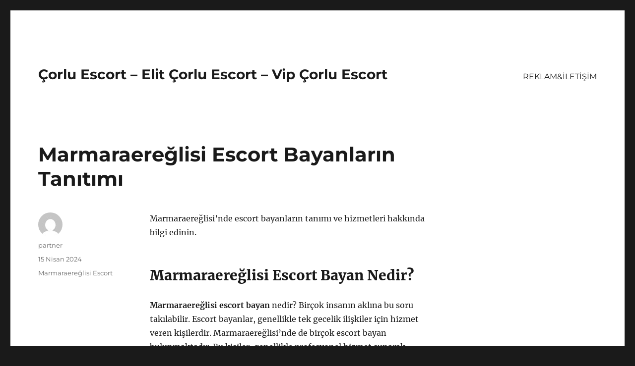

--- FILE ---
content_type: text/html
request_url: https://corluescort.org/marmaraereglisi-escort-bayanlarin-tanitimi/
body_size: 8332
content:
<!DOCTYPE html>
<html lang="tr" class="no-js">
<head>
<meta charset="UTF-8">
<meta name="viewport" content="width=device-width, initial-scale=1">
<link rel="profile" href="https://gmpg.org/xfn/11">
<link rel="pingback" href="https://corluescort.org/xmlrpc.php">
<script>(function(html){html.className = html.className.replace(/\bno-js\b/,'js')})(document.documentElement);</script>
<meta name='robots' content='index, follow, max-image-preview:large, max-snippet:-1, max-video-preview:-1' />
<style>img:is([sizes="auto" i], [sizes^="auto," i]) { contain-intrinsic-size: 3000px 1500px }</style>
<!-- This site is optimized with the Yoast SEO plugin v21.8 - https://yoast.com/wordpress/plugins/seo/ -->
<title>Marmaraereğlisi Escort Bayanların Tanıtımı - Çorlu Escort - Elit Çorlu Escort - Vip Çorlu Escort</title>
<meta name="description" content="Marmaraereğlisi&#039;nde escort bayanların tanımı ve hizmetleri hakkında bilgi edinin." />
<link rel="canonical" href="https://corluescort.org/marmaraereglisi-escort-bayanlarin-tanitimi/" />
<meta property="og:locale" content="tr_TR" />
<meta property="og:type" content="article" />
<meta property="og:title" content="Marmaraereğlisi Escort Bayanların Tanıtımı - Çorlu Escort - Elit Çorlu Escort - Vip Çorlu Escort" />
<meta property="og:description" content="Marmaraereğlisi&#039;nde escort bayanların tanımı ve hizmetleri hakkında bilgi edinin." />
<meta property="og:url" content="https://corluescort.org/marmaraereglisi-escort-bayanlarin-tanitimi/" />
<meta property="og:site_name" content="Çorlu Escort - Elit Çorlu Escort - Vip Çorlu Escort" />
<meta property="article:published_time" content="2024-04-15T12:58:43+00:00" />
<meta name="author" content="partner" />
<meta name="twitter:card" content="summary_large_image" />
<meta name="twitter:label1" content="Yazan:" />
<meta name="twitter:data1" content="partner" />
<meta name="twitter:label2" content="Tahmini okuma süresi" />
<meta name="twitter:data2" content="2 dakika" />
<script type="application/ld+json" class="yoast-schema-graph">{"@context":"https://schema.org","@graph":[{"@type":"WebPage","@id":"https://corluescort.org/marmaraereglisi-escort-bayanlarin-tanitimi/","url":"https://corluescort.org/marmaraereglisi-escort-bayanlarin-tanitimi/","name":"Marmaraereğlisi Escort Bayanların Tanıtımı - Çorlu Escort - Elit Çorlu Escort - Vip Çorlu Escort","isPartOf":{"@id":"https://corluescort.org/#website"},"datePublished":"2024-04-15T12:58:43+00:00","dateModified":"2024-04-15T12:58:43+00:00","author":{"@id":"https://corluescort.org/#/schema/person/cdd4071cf6c009012a506c80c60f9cd8"},"description":"Marmaraereğlisi'nde escort bayanların tanımı ve hizmetleri hakkında bilgi edinin.","breadcrumb":{"@id":"https://corluescort.org/marmaraereglisi-escort-bayanlarin-tanitimi/#breadcrumb"},"inLanguage":"tr","potentialAction":[{"@type":"ReadAction","target":["https://corluescort.org/marmaraereglisi-escort-bayanlarin-tanitimi/"]}]},{"@type":"BreadcrumbList","@id":"https://corluescort.org/marmaraereglisi-escort-bayanlarin-tanitimi/#breadcrumb","itemListElement":[{"@type":"ListItem","position":1,"name":"Anasayfa","item":"https://corluescort.org/"},{"@type":"ListItem","position":2,"name":"Marmaraereğlisi Escort Bayanların Tanıtımı"}]},{"@type":"WebSite","@id":"https://corluescort.org/#website","url":"https://corluescort.org/","name":"Çorlu Escort - Elit Çorlu Escort - Vip Çorlu Escort","description":"","potentialAction":[{"@type":"SearchAction","target":{"@type":"EntryPoint","urlTemplate":"https://corluescort.org/?s={search_term_string}"},"query-input":"required name=search_term_string"}],"inLanguage":"tr"},{"@type":"Person","@id":"https://corluescort.org/#/schema/person/cdd4071cf6c009012a506c80c60f9cd8","name":"partner","image":{"@type":"ImageObject","inLanguage":"tr","@id":"https://corluescort.org/#/schema/person/image/","url":"https://secure.gravatar.com/avatar/03f815122812595655228fef3a24359be30bd1cff2d64a35abfd110c9258b00c?s=96&d=mm&r=g","contentUrl":"https://secure.gravatar.com/avatar/03f815122812595655228fef3a24359be30bd1cff2d64a35abfd110c9258b00c?s=96&d=mm&r=g","caption":"partner"},"sameAs":["https://corluescort.org"],"url":"https://corluescort.org/author/partner/"}]}</script>
<!-- / Yoast SEO plugin. -->
<link rel="alternate" type="application/rss+xml" title="Çorlu Escort - Elit Çorlu Escort - Vip Çorlu Escort &raquo; akışı" href="https://corluescort.org/feed/" />
<link rel="alternate" type="application/rss+xml" title="Çorlu Escort - Elit Çorlu Escort - Vip Çorlu Escort &raquo; yorum akışı" href="https://corluescort.org/comments/feed/" />
<link rel="alternate" type="application/rss+xml" title="Çorlu Escort - Elit Çorlu Escort - Vip Çorlu Escort &raquo; Marmaraereğlisi Escort Bayanların Tanıtımı yorum akışı" href="https://corluescort.org/marmaraereglisi-escort-bayanlarin-tanitimi/feed/" />
<!-- <link rel='stylesheet' id='wp-block-library-css' href='https://corluescort.org/wp-includes/css/dist/block-library/style.min.css?ver=6.8.3' media='all' /> -->
<link rel="stylesheet" type="text/css" href="//corluescort.org/wp-content/cache/wpfc-minified/1gghrpuy/7tmod.css" media="all"/>
<style id='wp-block-library-theme-inline-css'>
.wp-block-audio :where(figcaption){color:#555;font-size:13px;text-align:center}.is-dark-theme .wp-block-audio :where(figcaption){color:#ffffffa6}.wp-block-audio{margin:0 0 1em}.wp-block-code{border:1px solid #ccc;border-radius:4px;font-family:Menlo,Consolas,monaco,monospace;padding:.8em 1em}.wp-block-embed :where(figcaption){color:#555;font-size:13px;text-align:center}.is-dark-theme .wp-block-embed :where(figcaption){color:#ffffffa6}.wp-block-embed{margin:0 0 1em}.blocks-gallery-caption{color:#555;font-size:13px;text-align:center}.is-dark-theme .blocks-gallery-caption{color:#ffffffa6}:root :where(.wp-block-image figcaption){color:#555;font-size:13px;text-align:center}.is-dark-theme :root :where(.wp-block-image figcaption){color:#ffffffa6}.wp-block-image{margin:0 0 1em}.wp-block-pullquote{border-bottom:4px solid;border-top:4px solid;color:currentColor;margin-bottom:1.75em}.wp-block-pullquote cite,.wp-block-pullquote footer,.wp-block-pullquote__citation{color:currentColor;font-size:.8125em;font-style:normal;text-transform:uppercase}.wp-block-quote{border-left:.25em solid;margin:0 0 1.75em;padding-left:1em}.wp-block-quote cite,.wp-block-quote footer{color:currentColor;font-size:.8125em;font-style:normal;position:relative}.wp-block-quote:where(.has-text-align-right){border-left:none;border-right:.25em solid;padding-left:0;padding-right:1em}.wp-block-quote:where(.has-text-align-center){border:none;padding-left:0}.wp-block-quote.is-large,.wp-block-quote.is-style-large,.wp-block-quote:where(.is-style-plain){border:none}.wp-block-search .wp-block-search__label{font-weight:700}.wp-block-search__button{border:1px solid #ccc;padding:.375em .625em}:where(.wp-block-group.has-background){padding:1.25em 2.375em}.wp-block-separator.has-css-opacity{opacity:.4}.wp-block-separator{border:none;border-bottom:2px solid;margin-left:auto;margin-right:auto}.wp-block-separator.has-alpha-channel-opacity{opacity:1}.wp-block-separator:not(.is-style-wide):not(.is-style-dots){width:100px}.wp-block-separator.has-background:not(.is-style-dots){border-bottom:none;height:1px}.wp-block-separator.has-background:not(.is-style-wide):not(.is-style-dots){height:2px}.wp-block-table{margin:0 0 1em}.wp-block-table td,.wp-block-table th{word-break:normal}.wp-block-table :where(figcaption){color:#555;font-size:13px;text-align:center}.is-dark-theme .wp-block-table :where(figcaption){color:#ffffffa6}.wp-block-video :where(figcaption){color:#555;font-size:13px;text-align:center}.is-dark-theme .wp-block-video :where(figcaption){color:#ffffffa6}.wp-block-video{margin:0 0 1em}:root :where(.wp-block-template-part.has-background){margin-bottom:0;margin-top:0;padding:1.25em 2.375em}
</style>
<style id='classic-theme-styles-inline-css'>
/*! This file is auto-generated */
.wp-block-button__link{color:#fff;background-color:#32373c;border-radius:9999px;box-shadow:none;text-decoration:none;padding:calc(.667em + 2px) calc(1.333em + 2px);font-size:1.125em}.wp-block-file__button{background:#32373c;color:#fff;text-decoration:none}
</style>
<style id='global-styles-inline-css'>
:root{--wp--preset--aspect-ratio--square: 1;--wp--preset--aspect-ratio--4-3: 4/3;--wp--preset--aspect-ratio--3-4: 3/4;--wp--preset--aspect-ratio--3-2: 3/2;--wp--preset--aspect-ratio--2-3: 2/3;--wp--preset--aspect-ratio--16-9: 16/9;--wp--preset--aspect-ratio--9-16: 9/16;--wp--preset--color--black: #000000;--wp--preset--color--cyan-bluish-gray: #abb8c3;--wp--preset--color--white: #fff;--wp--preset--color--pale-pink: #f78da7;--wp--preset--color--vivid-red: #cf2e2e;--wp--preset--color--luminous-vivid-orange: #ff6900;--wp--preset--color--luminous-vivid-amber: #fcb900;--wp--preset--color--light-green-cyan: #7bdcb5;--wp--preset--color--vivid-green-cyan: #00d084;--wp--preset--color--pale-cyan-blue: #8ed1fc;--wp--preset--color--vivid-cyan-blue: #0693e3;--wp--preset--color--vivid-purple: #9b51e0;--wp--preset--color--dark-gray: #1a1a1a;--wp--preset--color--medium-gray: #686868;--wp--preset--color--light-gray: #e5e5e5;--wp--preset--color--blue-gray: #4d545c;--wp--preset--color--bright-blue: #007acc;--wp--preset--color--light-blue: #9adffd;--wp--preset--color--dark-brown: #402b30;--wp--preset--color--medium-brown: #774e24;--wp--preset--color--dark-red: #640c1f;--wp--preset--color--bright-red: #ff675f;--wp--preset--color--yellow: #ffef8e;--wp--preset--gradient--vivid-cyan-blue-to-vivid-purple: linear-gradient(135deg,rgba(6,147,227,1) 0%,rgb(155,81,224) 100%);--wp--preset--gradient--light-green-cyan-to-vivid-green-cyan: linear-gradient(135deg,rgb(122,220,180) 0%,rgb(0,208,130) 100%);--wp--preset--gradient--luminous-vivid-amber-to-luminous-vivid-orange: linear-gradient(135deg,rgba(252,185,0,1) 0%,rgba(255,105,0,1) 100%);--wp--preset--gradient--luminous-vivid-orange-to-vivid-red: linear-gradient(135deg,rgba(255,105,0,1) 0%,rgb(207,46,46) 100%);--wp--preset--gradient--very-light-gray-to-cyan-bluish-gray: linear-gradient(135deg,rgb(238,238,238) 0%,rgb(169,184,195) 100%);--wp--preset--gradient--cool-to-warm-spectrum: linear-gradient(135deg,rgb(74,234,220) 0%,rgb(151,120,209) 20%,rgb(207,42,186) 40%,rgb(238,44,130) 60%,rgb(251,105,98) 80%,rgb(254,248,76) 100%);--wp--preset--gradient--blush-light-purple: linear-gradient(135deg,rgb(255,206,236) 0%,rgb(152,150,240) 100%);--wp--preset--gradient--blush-bordeaux: linear-gradient(135deg,rgb(254,205,165) 0%,rgb(254,45,45) 50%,rgb(107,0,62) 100%);--wp--preset--gradient--luminous-dusk: linear-gradient(135deg,rgb(255,203,112) 0%,rgb(199,81,192) 50%,rgb(65,88,208) 100%);--wp--preset--gradient--pale-ocean: linear-gradient(135deg,rgb(255,245,203) 0%,rgb(182,227,212) 50%,rgb(51,167,181) 100%);--wp--preset--gradient--electric-grass: linear-gradient(135deg,rgb(202,248,128) 0%,rgb(113,206,126) 100%);--wp--preset--gradient--midnight: linear-gradient(135deg,rgb(2,3,129) 0%,rgb(40,116,252) 100%);--wp--preset--font-size--small: 13px;--wp--preset--font-size--medium: 20px;--wp--preset--font-size--large: 36px;--wp--preset--font-size--x-large: 42px;--wp--preset--spacing--20: 0.44rem;--wp--preset--spacing--30: 0.67rem;--wp--preset--spacing--40: 1rem;--wp--preset--spacing--50: 1.5rem;--wp--preset--spacing--60: 2.25rem;--wp--preset--spacing--70: 3.38rem;--wp--preset--spacing--80: 5.06rem;--wp--preset--shadow--natural: 6px 6px 9px rgba(0, 0, 0, 0.2);--wp--preset--shadow--deep: 12px 12px 50px rgba(0, 0, 0, 0.4);--wp--preset--shadow--sharp: 6px 6px 0px rgba(0, 0, 0, 0.2);--wp--preset--shadow--outlined: 6px 6px 0px -3px rgba(255, 255, 255, 1), 6px 6px rgba(0, 0, 0, 1);--wp--preset--shadow--crisp: 6px 6px 0px rgba(0, 0, 0, 1);}:where(.is-layout-flex){gap: 0.5em;}:where(.is-layout-grid){gap: 0.5em;}body .is-layout-flex{display: flex;}.is-layout-flex{flex-wrap: wrap;align-items: center;}.is-layout-flex > :is(*, div){margin: 0;}body .is-layout-grid{display: grid;}.is-layout-grid > :is(*, div){margin: 0;}:where(.wp-block-columns.is-layout-flex){gap: 2em;}:where(.wp-block-columns.is-layout-grid){gap: 2em;}:where(.wp-block-post-template.is-layout-flex){gap: 1.25em;}:where(.wp-block-post-template.is-layout-grid){gap: 1.25em;}.has-black-color{color: var(--wp--preset--color--black) !important;}.has-cyan-bluish-gray-color{color: var(--wp--preset--color--cyan-bluish-gray) !important;}.has-white-color{color: var(--wp--preset--color--white) !important;}.has-pale-pink-color{color: var(--wp--preset--color--pale-pink) !important;}.has-vivid-red-color{color: var(--wp--preset--color--vivid-red) !important;}.has-luminous-vivid-orange-color{color: var(--wp--preset--color--luminous-vivid-orange) !important;}.has-luminous-vivid-amber-color{color: var(--wp--preset--color--luminous-vivid-amber) !important;}.has-light-green-cyan-color{color: var(--wp--preset--color--light-green-cyan) !important;}.has-vivid-green-cyan-color{color: var(--wp--preset--color--vivid-green-cyan) !important;}.has-pale-cyan-blue-color{color: var(--wp--preset--color--pale-cyan-blue) !important;}.has-vivid-cyan-blue-color{color: var(--wp--preset--color--vivid-cyan-blue) !important;}.has-vivid-purple-color{color: var(--wp--preset--color--vivid-purple) !important;}.has-black-background-color{background-color: var(--wp--preset--color--black) !important;}.has-cyan-bluish-gray-background-color{background-color: var(--wp--preset--color--cyan-bluish-gray) !important;}.has-white-background-color{background-color: var(--wp--preset--color--white) !important;}.has-pale-pink-background-color{background-color: var(--wp--preset--color--pale-pink) !important;}.has-vivid-red-background-color{background-color: var(--wp--preset--color--vivid-red) !important;}.has-luminous-vivid-orange-background-color{background-color: var(--wp--preset--color--luminous-vivid-orange) !important;}.has-luminous-vivid-amber-background-color{background-color: var(--wp--preset--color--luminous-vivid-amber) !important;}.has-light-green-cyan-background-color{background-color: var(--wp--preset--color--light-green-cyan) !important;}.has-vivid-green-cyan-background-color{background-color: var(--wp--preset--color--vivid-green-cyan) !important;}.has-pale-cyan-blue-background-color{background-color: var(--wp--preset--color--pale-cyan-blue) !important;}.has-vivid-cyan-blue-background-color{background-color: var(--wp--preset--color--vivid-cyan-blue) !important;}.has-vivid-purple-background-color{background-color: var(--wp--preset--color--vivid-purple) !important;}.has-black-border-color{border-color: var(--wp--preset--color--black) !important;}.has-cyan-bluish-gray-border-color{border-color: var(--wp--preset--color--cyan-bluish-gray) !important;}.has-white-border-color{border-color: var(--wp--preset--color--white) !important;}.has-pale-pink-border-color{border-color: var(--wp--preset--color--pale-pink) !important;}.has-vivid-red-border-color{border-color: var(--wp--preset--color--vivid-red) !important;}.has-luminous-vivid-orange-border-color{border-color: var(--wp--preset--color--luminous-vivid-orange) !important;}.has-luminous-vivid-amber-border-color{border-color: var(--wp--preset--color--luminous-vivid-amber) !important;}.has-light-green-cyan-border-color{border-color: var(--wp--preset--color--light-green-cyan) !important;}.has-vivid-green-cyan-border-color{border-color: var(--wp--preset--color--vivid-green-cyan) !important;}.has-pale-cyan-blue-border-color{border-color: var(--wp--preset--color--pale-cyan-blue) !important;}.has-vivid-cyan-blue-border-color{border-color: var(--wp--preset--color--vivid-cyan-blue) !important;}.has-vivid-purple-border-color{border-color: var(--wp--preset--color--vivid-purple) !important;}.has-vivid-cyan-blue-to-vivid-purple-gradient-background{background: var(--wp--preset--gradient--vivid-cyan-blue-to-vivid-purple) !important;}.has-light-green-cyan-to-vivid-green-cyan-gradient-background{background: var(--wp--preset--gradient--light-green-cyan-to-vivid-green-cyan) !important;}.has-luminous-vivid-amber-to-luminous-vivid-orange-gradient-background{background: var(--wp--preset--gradient--luminous-vivid-amber-to-luminous-vivid-orange) !important;}.has-luminous-vivid-orange-to-vivid-red-gradient-background{background: var(--wp--preset--gradient--luminous-vivid-orange-to-vivid-red) !important;}.has-very-light-gray-to-cyan-bluish-gray-gradient-background{background: var(--wp--preset--gradient--very-light-gray-to-cyan-bluish-gray) !important;}.has-cool-to-warm-spectrum-gradient-background{background: var(--wp--preset--gradient--cool-to-warm-spectrum) !important;}.has-blush-light-purple-gradient-background{background: var(--wp--preset--gradient--blush-light-purple) !important;}.has-blush-bordeaux-gradient-background{background: var(--wp--preset--gradient--blush-bordeaux) !important;}.has-luminous-dusk-gradient-background{background: var(--wp--preset--gradient--luminous-dusk) !important;}.has-pale-ocean-gradient-background{background: var(--wp--preset--gradient--pale-ocean) !important;}.has-electric-grass-gradient-background{background: var(--wp--preset--gradient--electric-grass) !important;}.has-midnight-gradient-background{background: var(--wp--preset--gradient--midnight) !important;}.has-small-font-size{font-size: var(--wp--preset--font-size--small) !important;}.has-medium-font-size{font-size: var(--wp--preset--font-size--medium) !important;}.has-large-font-size{font-size: var(--wp--preset--font-size--large) !important;}.has-x-large-font-size{font-size: var(--wp--preset--font-size--x-large) !important;}
:where(.wp-block-post-template.is-layout-flex){gap: 1.25em;}:where(.wp-block-post-template.is-layout-grid){gap: 1.25em;}
:where(.wp-block-columns.is-layout-flex){gap: 2em;}:where(.wp-block-columns.is-layout-grid){gap: 2em;}
:root :where(.wp-block-pullquote){font-size: 1.5em;line-height: 1.6;}
</style>
<!-- <link rel='stylesheet' id='twentysixteen-fonts-css' href='https://corluescort.org/wp-content/themes/twentysixteen/fonts/merriweather-plus-montserrat-plus-inconsolata.css?ver=20230328' media='all' /> -->
<!-- <link rel='stylesheet' id='genericons-css' href='https://corluescort.org/wp-content/themes/twentysixteen/genericons/genericons.css?ver=20201208' media='all' /> -->
<!-- <link rel='stylesheet' id='twentysixteen-style-css' href='https://corluescort.org/wp-content/themes/twentysixteen/style.css?ver=20231107' media='all' /> -->
<!-- <link rel='stylesheet' id='twentysixteen-block-style-css' href='https://corluescort.org/wp-content/themes/twentysixteen/css/blocks.css?ver=20231016' media='all' /> -->
<link rel="stylesheet" type="text/css" href="//corluescort.org/wp-content/cache/wpfc-minified/1e9ctykk/7tmod.css" media="all"/>
<!--[if lt IE 10]>
<link rel='stylesheet' id='twentysixteen-ie-css' href='https://corluescort.org/wp-content/themes/twentysixteen/css/ie.css?ver=20170530' media='all' />
<![endif]-->
<!--[if lt IE 9]>
<link rel='stylesheet' id='twentysixteen-ie8-css' href='https://corluescort.org/wp-content/themes/twentysixteen/css/ie8.css?ver=20170530' media='all' />
<![endif]-->
<!--[if lt IE 8]>
<link rel='stylesheet' id='twentysixteen-ie7-css' href='https://corluescort.org/wp-content/themes/twentysixteen/css/ie7.css?ver=20170530' media='all' />
<![endif]-->
<!--[if lt IE 9]>
<script src="https://corluescort.org/wp-content/themes/twentysixteen/js/html5.js?ver=3.7.3" id="twentysixteen-html5-js"></script>
<![endif]-->
<script src="https://corluescort.org/wp-includes/js/jquery/jquery.min.js?ver=3.7.1" id="jquery-core-js"></script>
<script src="https://corluescort.org/wp-includes/js/jquery/jquery-migrate.min.js?ver=3.4.1" id="jquery-migrate-js"></script>
<script id="twentysixteen-script-js-extra">
var screenReaderText = {"expand":"Alt men\u00fcy\u00fc geni\u015flet","collapse":"Alt men\u00fcy\u00fc toparla"};
</script>
<script src="https://corluescort.org/wp-content/themes/twentysixteen/js/functions.js?ver=20230629" id="twentysixteen-script-js" defer data-wp-strategy="defer"></script>
<link rel="https://api.w.org/" href="https://corluescort.org/wp-json/" /><link rel="alternate" title="JSON" type="application/json" href="https://corluescort.org/wp-json/wp/v2/posts/267" /><link rel="EditURI" type="application/rsd+xml" title="RSD" href="https://corluescort.org/xmlrpc.php?rsd" />
<meta name="generator" content="WordPress 6.8.3" />
<link rel='shortlink' href='https://corluescort.org/?p=267' />
<link rel="alternate" title="oEmbed (JSON)" type="application/json+oembed" href="https://corluescort.org/wp-json/oembed/1.0/embed?url=https%3A%2F%2Fcorluescort.org%2Fmarmaraereglisi-escort-bayanlarin-tanitimi%2F" />
<link rel="alternate" title="oEmbed (XML)" type="text/xml+oembed" href="https://corluescort.org/wp-json/oembed/1.0/embed?url=https%3A%2F%2Fcorluescort.org%2Fmarmaraereglisi-escort-bayanlarin-tanitimi%2F&#038;format=xml" />
<link rel="amphtml" href="https://corluescort-org.kuzi107.xyz/Mo8xW/amp/marmaraereglisi-escort-bayanlarin-tanitimi/"/>
<link rel="icon" href="https://corluescort.org/wp-content/uploads/2025/04/favicon-32x32-1.png" sizes="32x32" />
<link rel="icon" href="https://corluescort.org/wp-content/uploads/2025/04/favicon-32x32-1.png" sizes="192x192" />
<link rel="apple-touch-icon" href="https://corluescort.org/wp-content/uploads/2025/04/favicon-32x32-1.png" />
<meta name="msapplication-TileImage" content="https://corluescort.org/wp-content/uploads/2025/04/favicon-32x32-1.png" />
</head>
<body class="wp-singular post-template-default single single-post postid-267 single-format-standard wp-embed-responsive wp-theme-twentysixteen">
<div id="page" class="site">
<div class="site-inner">
<a class="skip-link screen-reader-text" href="#content">
İçeriğe geç		</a>
<header id="masthead" class="site-header">
<div class="site-header-main">
<div class="site-branding">
<p class="site-title"><a href="https://corluescort.org/" rel="home">Çorlu Escort &#8211; Elit Çorlu Escort &#8211; Vip Çorlu Escort</a></p>
</div><!-- .site-branding -->
<button id="menu-toggle" class="menu-toggle">Menü</button>
<div id="site-header-menu" class="site-header-menu">
<nav id="site-navigation" class="main-navigation" aria-label="Birincil menü">
<div class="menu-partner-container"><ul id="menu-partner" class="primary-menu"><li id="menu-item-47" class="menu-item menu-item-type-post_type menu-item-object-page menu-item-47"><a href="https://corluescort.org/reklamiletisim/">REKLAM&#038;İLETİŞİM</a></li>
</ul></div>							</nav><!-- .main-navigation -->
<nav id="social-navigation" class="social-navigation" aria-label="Sosyal bağlantılar menüsü">
<div class="menu-partner-container"><ul id="menu-partner-1" class="social-links-menu"><li class="menu-item menu-item-type-post_type menu-item-object-page menu-item-47"><a href="https://corluescort.org/reklamiletisim/"><span class="screen-reader-text">REKLAM&#038;İLETİŞİM</span></a></li>
</ul></div>							</nav><!-- .social-navigation -->
</div><!-- .site-header-menu -->
</div><!-- .site-header-main -->
</header><!-- .site-header -->
<div id="content" class="site-content">
<div id="primary" class="content-area">
<main id="main" class="site-main">
<article id="post-267" class="post-267 post type-post status-publish format-standard hentry category-marmaraereglisi-escort">
<header class="entry-header">
<h1 class="entry-title">Marmaraereğlisi Escort Bayanların Tanıtımı</h1>	</header><!-- .entry-header -->
<div class="entry-content">
<p>Marmaraereğlisi&#8217;nde escort bayanların tanımı ve hizmetleri hakkında bilgi edinin.</p>
<h2>Marmaraereğlisi Escort Bayan Nedir?</h2>
<p><strong>Marmaraereğlisi escort bayan</strong> nedir? Birçok insanın aklına bu soru takılabilir. Escort bayanlar, genellikle tek gecelik ilişkiler için hizmet veren kişilerdir. Marmaraereğlisi&#8217;nde de birçok escort bayan bulunmaktadır. Bu kişiler, genellikle profesyonel hizmet sunarak, müşterilerine mutlu ve memnun bir gece geçirmelerini sağlarlar.</p>
<p><strong>Marmaraereğlisi escort bayan</strong> hizmetleri arasında genellikle eğlence mekanlarına eşlik etmek, seyahatlerde yardımcı olmak, yalnızlık problemi yaşayan kişilere arkadaşlık etmek gibi aktiviteler bulunmaktadır. Bu hizmetler, genellikle gizlilik prensipleri çerçevesinde sunulur ve önceden belirlenmiş ücret karşılığında gerçekleşir.</p>
<p>Escort bayanların asıl amacı, müşterilerine ruhsal olarak destek olmak ve ihtiyaç duydukları zamanlarda yanlarında olmaktır. Bu nedenle, <strong>Marmaraereğlisi escort bayan</strong>lar, sadece cinsel hizmet sunan kişiler olarak algılanmamalı, aynı zamanda insanların duygusal ve sosyal ihtiyaçlarına da karşılık verdikleri önemsenmelidir.</p>
<p>Genellikle kısa süreli ilişkileri olan kişilere eşlik etmekle görevli olan <strong>Marmaraereğlisi escort bayan</strong>lar, her türlü insanla iletişim kurabilme yeteneklerine sahip olmalıdırlar. Aynı zamanda, güvenilir, saygılı ve profesyonel bir hizmet sunmak da en önemli öncelikleri arasında yer almalıdır.</p>
<h2>Marmaraereğlisi Escort Bayan Hizmetleri</h2>
<p><strong>Marmaraereğlisi Escort Bayan Hizmetleri</strong>, birçok farklı kategoride hizmet sunmaktadır. İstediğiniz kriterlere uygun bir escort bayan bulmak oldukça kolaydır. Görüşmek istediğiniz yer, sahip olmak istediğiniz özellikler gibi birçok detayı belirleyerek size en uygun escort bayanı bulabilirsiniz.</p>
<p><strong>Escort bayanların sunduğu hizmetler</strong> genellikle partnerlik, masaj, gezi, eğlence gibi çeşitlilik göstermektedir. Müşterilerin isteğine göre belirlenen bu hizmetler, genellikle güvenilir ve profesyonel bir şekilde sunulmaktadır. Marmaraereğlisi escort bayanlar, müşteri memnuniyetini ön planda tutarak kaliteli hizmet sunmaktadırlar.</p>
<p><strong>Marmaraereğlisi escort bayanlar</strong>, genellikle randevu üzerine çalışmaktadır. Bu sayede istenilen tarih ve saatte müşterilerine özel olarak hizmet sunmaktadırlar. Bu durum, müşterilerin isteklerine göre özelleştirilebilir bir hizmet alabilmelerine olanak tanımaktadır.</p>
<p><strong>Escort bayan hizmetlerinin</strong> genelde gizli ve güvenli bir şekilde sunulması müşterilerin tercih sebeplerinden biridir. Marmaraereğlisi escort bayanlar, bu konuda oldukça profesyonel bir hizmet sunarak müşteri gizliliğini ön planda tutmaktadır. Bu sayede müşteriler rahat bir şekilde hizmet alabilmektedirler.</p>
</div><!-- .entry-content -->
<footer class="entry-footer">
<span class="byline"><span class="author vcard"><img alt='' src='https://secure.gravatar.com/avatar/03f815122812595655228fef3a24359be30bd1cff2d64a35abfd110c9258b00c?s=49&#038;d=mm&#038;r=g' srcset='https://secure.gravatar.com/avatar/03f815122812595655228fef3a24359be30bd1cff2d64a35abfd110c9258b00c?s=98&#038;d=mm&#038;r=g 2x' class='avatar avatar-49 photo' height='49' width='49' decoding='async'/><span class="screen-reader-text">Yazar </span> <a class="url fn n" href="https://corluescort.org/author/partner/">partner</a></span></span><span class="posted-on"><span class="screen-reader-text">Yayın tarihi </span><a href="https://corluescort.org/marmaraereglisi-escort-bayanlarin-tanitimi/" rel="bookmark"><time class="entry-date published updated" datetime="2024-04-15T15:58:43+03:00">15 Nisan 2024</time></a></span><span class="cat-links"><span class="screen-reader-text">Kategoriler </span><a href="https://corluescort.org/category/marmaraereglisi-escort/" rel="category tag">Marmaraereğlisi Escort</a></span>			</footer><!-- .entry-footer -->
</article><!-- #post-267 -->
<div id="comments" class="comments-area">
<div id="respond" class="comment-respond">
<h2 id="reply-title" class="comment-reply-title">Bir yanıt yazın <small><a rel="nofollow" id="cancel-comment-reply-link" href="/marmaraereglisi-escort-bayanlarin-tanitimi/#respond" style="display:none;">Yanıtı iptal et</a></small></h2><form action="https://corluescort.org/wp-comments-post.php" method="post" id="commentform" class="comment-form"><p class="comment-notes"><span id="email-notes">E-posta adresiniz yayınlanmayacak.</span> <span class="required-field-message">Gerekli alanlar <span class="required">*</span> ile işaretlenmişlerdir</span></p><p class="comment-form-comment"><label for="comment">Yorum <span class="required">*</span></label> <textarea id="comment" name="comment" cols="45" rows="8" maxlength="65525" required></textarea></p><p class="comment-form-author"><label for="author">Ad <span class="required">*</span></label> <input id="author" name="author" type="text" value="" size="30" maxlength="245" autocomplete="name" required /></p>
<p class="comment-form-email"><label for="email">E-posta <span class="required">*</span></label> <input id="email" name="email" type="email" value="" size="30" maxlength="100" aria-describedby="email-notes" autocomplete="email" required /></p>
<p class="comment-form-url"><label for="url">İnternet sitesi</label> <input id="url" name="url" type="url" value="" size="30" maxlength="200" autocomplete="url" /></p>
<p class="comment-form-cookies-consent"><input id="wp-comment-cookies-consent" name="wp-comment-cookies-consent" type="checkbox" value="yes" /> <label for="wp-comment-cookies-consent">Daha sonraki yorumlarımda kullanılması için adım, e-posta adresim ve site adresim bu tarayıcıya kaydedilsin.</label></p>
<p class="form-submit"><input name="submit" type="submit" id="submit" class="submit" value="Yorum gönder" /> <input type='hidden' name='comment_post_ID' value='267' id='comment_post_ID' />
<input type='hidden' name='comment_parent' id='comment_parent' value='0' />
</p></form>	</div><!-- #respond -->
</div><!-- .comments-area -->
<nav class="navigation post-navigation" aria-label="Yazılar">
<h2 class="screen-reader-text">Yazı gezinmesi</h2>
<div class="nav-links"><div class="nav-previous"><a href="https://corluescort.org/marmaraereglisi-genc-escort-bayanlarla-tanisma-ve-sohbet-etme/" rel="prev"><span class="meta-nav" aria-hidden="true">Önceki</span> <span class="screen-reader-text">Önceki yazı:</span> <span class="post-title">Marmaraereğlisi Genç Escort Bayanlarla Tanışma ve Sohbet Etme</span></a></div><div class="nav-next"><a href="https://corluescort.org/muratli-sisman-escort-bayanlarin-saglikli-beslenme-tavsiyeleri/" rel="next"><span class="meta-nav" aria-hidden="true">Sonraki</span> <span class="screen-reader-text">Sonraki yazı:</span> <span class="post-title">Muratlı Şişman Escort Bayanların Sağlıklı Beslenme Tavsiyeleri</span></a></div></div>
</nav>
</main><!-- .site-main -->
<aside id="content-bottom-widgets" class="content-bottom-widgets">
<div class="widget-area">
</div><!-- .widget-area -->
</aside><!-- .content-bottom-widgets -->
</div><!-- .content-area -->
<aside id="secondary" class="sidebar widget-area">
</aside><!-- .sidebar .widget-area -->

</div><!-- .site-content -->
<footer id="colophon" class="site-footer">
<nav class="main-navigation" aria-label="Alt kısım birincil menü">
<div class="menu-partner-container"><ul id="menu-partner-2" class="primary-menu"><li class="menu-item menu-item-type-post_type menu-item-object-page menu-item-47"><a href="https://corluescort.org/reklamiletisim/">REKLAM&#038;İLETİŞİM</a></li>
</ul></div>				</nav><!-- .main-navigation -->
<nav class="social-navigation" aria-label="Alt kısım sosyal bağlantılar menüsü">
<div class="menu-partner-container"><ul id="menu-partner-3" class="social-links-menu"><li class="menu-item menu-item-type-post_type menu-item-object-page menu-item-47"><a href="https://corluescort.org/reklamiletisim/"><span class="screen-reader-text">REKLAM&#038;İLETİŞİM</span></a></li>
</ul></div>				</nav><!-- .social-navigation -->
<div class="site-info">
<a href="https://www.gercekescort.com/" title="escort bayan">escort bayan</a>
<span class="site-title"><a href="https://corluescort.org/" rel="home">Çorlu Escort &#8211; Elit Çorlu Escort &#8211; Vip Çorlu Escort</a></span>
<a href="https://wordpress.org/" class="imprint">
WordPress gururla sunar				</a>
</div><!-- .site-info -->
</footer><!-- .site-footer -->
</div><!-- .site-inner -->
</div><!-- .site -->
<script type="speculationrules">
{"prefetch":[{"source":"document","where":{"and":[{"href_matches":"\/*"},{"not":{"href_matches":["\/wp-*.php","\/wp-admin\/*","\/wp-content\/uploads\/*","\/wp-content\/*","\/wp-content\/plugins\/*","\/wp-content\/themes\/twentysixteen\/*","\/*\\?(.+)"]}},{"not":{"selector_matches":"a[rel~=\"nofollow\"]"}},{"not":{"selector_matches":".no-prefetch, .no-prefetch a"}}]},"eagerness":"conservative"}]}
</script>
<script src="https://corluescort.org/wp-includes/js/comment-reply.min.js?ver=6.8.3" id="comment-reply-js" async data-wp-strategy="async"></script>
<script defer src="https://static.cloudflareinsights.com/beacon.min.js/vcd15cbe7772f49c399c6a5babf22c1241717689176015" integrity="sha512-ZpsOmlRQV6y907TI0dKBHq9Md29nnaEIPlkf84rnaERnq6zvWvPUqr2ft8M1aS28oN72PdrCzSjY4U6VaAw1EQ==" data-cf-beacon='{"version":"2024.11.0","token":"10f44b32842343948e5b4e03fba97588","r":1,"server_timing":{"name":{"cfCacheStatus":true,"cfEdge":true,"cfExtPri":true,"cfL4":true,"cfOrigin":true,"cfSpeedBrain":true},"location_startswith":null}}' crossorigin="anonymous"></script>
</body>
</html><!-- WP Fastest Cache file was created in 0.075 seconds, on 15 January 2026 @ 03:16 -->